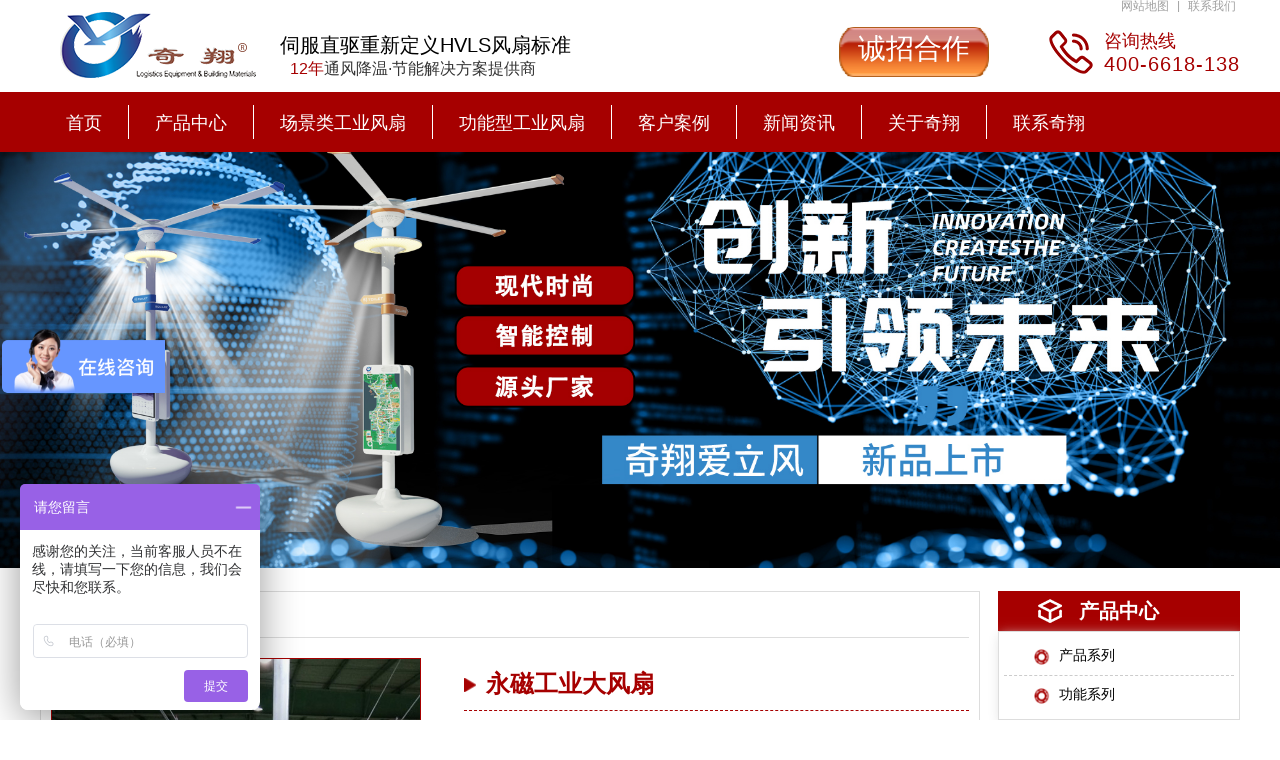

--- FILE ---
content_type: text/html; charset=utf-8
request_url: https://www.cnbigfan.com/product/17.html
body_size: 7157
content:
<!DOCTYPE html>
<html>
<head>
    <meta charset="UTF-8">
    <meta name="keywords" content="永磁工业大风扇,永磁工业大风扇厂家"/>
    <meta name="description" content="永磁工业大风扇高风量低转速，解决室内闷热环境！
"/>
    <meta name="author" content="永磁工业大风扇,永磁工业大风扇厂家" />
    <title>永磁工业大风扇,永磁工业大风扇厂家</title>
	<link rel="stylesheet" type="text/css" href="/Public/Home/css/base.css"/>
	<link rel="stylesheet" type="text/css" href="/Public/Home/css/public.css"/>
	<link rel="stylesheet" type="text/css" href="/Public/Home/css/main.css" />
	<script type="text/javascript" src="/Public/Home/js/jquery-1.8.3.min.js"></script>
	<link rel="stylesheet" href="/Public/Home/plugin/magnifier/css/magnifier.css" />
</head>

<body>
    <!--顶部-->
    <header class="i-top fs12">
    <div class="inner-auto">
        <ul class="fr i-topul">
            <li>
                <a href="/sitemap.xml">网站地图</a>
            </li>
            <li>
                |
            </li>
            <li>
                <a href="/contact.html">联系我们</a>
            </li>
        </ul>
    </div>
</header>
<!--logo-->
<div class="i-head">
    <div class="inner-auto">
        <div class="i-logo fl">
            <a href="index.html">
                <img src="/Public/Upload/2019-04-02/5ca2c285bed6484723.png" />
            </a>
        </div>
        <div class="ml20 fl mt20">
            <p class="c000 fs20">伺服直驱重新定义HVLS风扇标准</p>
            <p class="fs16 ml10"><span class="ctheme">12年</span>通风降温·节能解决方案提供商</p>
        </div>
        <div class="fr flex ali-c mt15">
            <a href="https://www.cnbigfan.com/article/874.html" class="zs-china">诚招合作</a>
            <div class="i-iponeimg">
                <img src="/Public/Home/images/iphone.png" />
            </div>
            <div class="ml10 ctheme">
                <p class="fs18">咨询热线</p>
                <p class="fs20 ls1">400-6618-138</p>
            </div>
        </div>
    </div>
</div>
<!--nav-->
<nav class="i-nav bgtheme">
    <ul class="i-navul mauto oh">
        <li >
            <a href="/" >首页</a>
        </li>
        <li class="menu0 active">
            <a href="/product/list_1.html">产品中心</a>
        </li><li class="menu1 ">
            <a href="https://www.cnbigfan.com/product/list_14.html">场景类工业风扇</a>
        </li><li class="menu2 ">
            <a href="https://www.cnbigfan.com/product/list_13.html">功能型工业风扇</a>
        </li><li class=" ">
            <a href="/case/list_2.html">客户案例</a>
        </li><li class=" ">
            <a href="/article/list_3.html">新闻资讯</a>
        </li><li class=" ">
            <a href="/about.html">关于奇翔</a>
        </li><li class=" ">
            <a href="/contact.html">联系奇翔</a>
        </li>    </ul>
</nav>
<script type="text/javascript">
    var pathName=window.document.location.pathname;
    $(".menu0,.menu1,.menu2").removeClass('active')  
    if($(".menu0").find('a').attr('href')==pathName){
        $(".menu0").addClass('active').siblings().removeClass('active');
    }
    if($(".menu1").find('a').attr('href')==pathName){
        $(".menu1").addClass('active').siblings().removeClass('active');
    }
    if($(".menu2").find('a').attr('href')==pathName){
        $(".menu2").addClass('active').siblings().removeClass('active');
    }
</script>
    <!--bgimg-->
    <div class="com-bgimg">
        <img src="/Public/Upload/2021-11-29/61a4343c7504463314.jpg" alt="功能系列" />
    </div>
    <!--content-->
    <div class="mt20">
        <div class="inner-auto">
            <div class="p-showfl fl b-ddd p10">
                <div class="com-location">
    <a href="/" class="tran03s txt-hover">首页</a> > <a class='txt-hover' href='/product/list_1.html' > 产品中心</a> ><a class='txt-hover' href='/product/list_13.html' > 功能系列</a></div>
                <div class="com-localine flex ali-c"><span></span></div>
                <!--content-->
                <div class="mt20 flex jus-b">
                    <!--magnifier-->
                    <div class="magnifier" id="magnifier1">
                        <div class="magnifier-container">
                            <div class="images-cover"></div>
                            <div class="move-view"></div>
                        </div>
                        <div class="magnifier-assembly">
                            <div class="magnifier-btn">
                                <span class="magnifier-btn-left">&lt;</span>
                                <span class="magnifier-btn-right">&gt;</span>
                            </div>
                            <div class="magnifier-line">
                                <ul class="clearfix animation03">
                                	<li>
                                        <div class="small-img"><img src="/Public/Uploads/2020-06-03/5ed773ee32e0575475.jpg" /></div>
                                    </li><li>
                                        <div class="small-img"><img src="/Public/Uploads/2020-06-03/5ed773bea6a4974433.jpg" /></div>
                                    </li><li>
                                        <div class="small-img"><img src="/Public/Uploads/2019-07-13/5d297e434be2d84542.jpg" /></div>
                                    </li>                                	                                </ul>
                            </div>
                        </div>
                        <div class="magnifier-view"></div>
                    </div>
                    <div class="w55">
                        <div class="pd-name flex ali-c bbtheme-d">
                            <img src="/Public/Home/images/pzx.png">
                            <div class="ctheme fs24">永磁工业大风扇</div>
                        </div>
                        <p class="fs16 mt20 c000"><p style="white-space: normal; text-align: justify; line-height: 2em;"><span style="font-family: 宋体;"></span></p><p style="white-space: normal; text-align: justify; line-height: 2em;"><span style="font-family: 宋体;">永磁工业大风扇</span></p><p style="white-space: normal; text-align: justify; line-height: 2em;"><span style="font-family: 宋体;">整机重量 ：58kg-109kg</span></p><p style="white-space: normal; text-align: justify; line-height: 2em;"><span style="font-family: 宋体;">额定电流 ：1.8A-3A</span></p><p style="white-space: normal; line-height: 2em;"><span style="font-family: 宋体;">最大转速&nbsp;: 50rpm-90</span><span style="font-family: 宋体, SimSun;">rpm</span></p><p style="white-space: normal; line-height: 2em;"><span style="font-family: 宋体;">噪 音 值 ：<span style="font-family: Calibri;"></span><span style="font-family: 宋体, SimSun;">≤39db</span></span></p><p style="white-space: normal; text-align: justify; line-height: 2em;"><span style="font-family: 宋体;"></span></p></p>
                        <div class="fs22 mt70 ls2 ctheme">400-6618-138</div>
                        <button type="button" url="<script> var _hmt = _hmt || []; (function() {   var hm = document.createElement("script");   hm.src = "https://hm.baidu.com/hm.js?721bcba57ee5d4a5ed0d0009c7f3fa37";   var s = document.getElementsByTagName("script")[0];    s.parentNode.insertBefore(hm, s); })(); </script>" class="pd-btn mt15"></button>
                    </div>
                </div>
                <!--相关产品推荐-->
                <div class="com-tit bgtheme mt30 flex ali-c">
                    <img src="/Public/Home/images/xg.png" />
                    <span>相关产品</span>
                </div>
                <ul class="p-flshowul flex jus-b mt15">
                    <li>
                        <a href="/product/19.html">
                            <div class="p-showimg oh tran-img">
                                <img src="/Public/Uploads/2020-06-03/sm_5ed7737e744ea62862.jpg" alt="永磁无刷伺服工业风扇" />
                            </div>
                            <div class="p-showtxt bgtheme tran03s">永磁无刷伺服工业风扇</div>
                        </a>
                    </li><li>
                        <a href="/product/16.html">
                            <div class="p-showimg oh tran-img">
                                <img src="/Public/Uploads/2020-06-03/sm_5ed7742ee6de268619.jpg" alt="降温工业大风扇" />
                            </div>
                            <div class="p-showtxt bgtheme tran03s">降温工业大风扇</div>
                        </a>
                    </li><li>
                        <a href="/product/15.html">
                            <div class="p-showimg oh tran-img">
                                <img src="/Public/Uploads/2021-05-28/sm_60b03c446a02580805.jpg" alt="节能工业大风扇" />
                            </div>
                            <div class="p-showtxt bgtheme tran03s">节能工业大风扇</div>
                        </a>
                    </li>                </ul>
                <!--产品详情-->
                <div class="com-tit bgtheme mt30 flex ali-c" style="border-top-left-radius: 8px;border-top-right-radius: 8px;">
                    <img src="/Public/Home/images/xq.png" />
                    <span>产品详情</span>
                </div>
                <!--详情内容-->
                <section class="pd-box">
                    <!--上传内容区-->
                    <p><br/></p><p><img src="/ueditor/php/upload/image/20191011/1570784397819396.jpg" title="永磁工业大风扇" alt="永磁工业大风扇" width="900" height="750" border="0" vspace="0" style="width: 900px; height: 750px;"/></p><p><br/></p><p><img src="/ueditor/php/upload/image/20190413/1555148579895534.jpg" style="" title="1555148579895534.jpg"/><img src="/ueditor/php/upload/image/20191011/1570784452307209.jpg" title="1570784452307209.jpg" alt="永磁功能_副本_副本.jpg"/></p><p><br/></p><p><img src="/ueditor/php/upload/image/20190524/1558668828725601.jpg" title="1558668828725601.jpg" alt="5.jpg"/></p><p><br/></p><p><br/></p><p><br/></p><p><img src="/ueditor/php/upload/image/20190413/1555148579649650.jpg" style="" title="1555148579649650.jpg"/></p><p><img src="/ueditor/php/upload/image/20190413/1555148579183100.jpg" style="" title="1555148579183100.jpg"/></p><p><br/></p>                    <!--上传内容区end-->
                </section>
                <!--bgimg-->
                <div class="com-bgimg mt40">
                    <img src="/Public/Home/images/ndlx.jpg">
                </div>
                <!--关键字-->
                <div class="pd-key oh bbtheme-d">
                    <span class="fl">此文关键字：</span>
                    <ul class="pd-keyul fl">
                        <li>永磁工业大风扇,永磁工业大风扇厂家                        </li>
                        
                    </ul>
                </div>
                <!--相关产品推荐-->
                <div class="com-tit bgtheme mt30 flex ali-c">
                    <img src="/Public/Home/images/xg.png" />
                    <span>相关产品</span>
                </div>
                <ul class="p-flshowul flex jus-b mt15">
                    <li>
                        <a href="/product/14.html">
                            <div class="p-showimg oh tran-img">
                                <img src="/Public/Uploads/2021-05-28/sm_60b03be09f9f570963.jpg" alt="工厂工业大风扇" />
                            </div>
                            <div class="p-showtxt bgtheme tran03s">工厂工业大风扇</div>
                        </a>
                    </li><li>
                        <a href="/product/13.html">
                            <div class="p-showimg oh tran-img">
                                <img src="/Public/Uploads/2020-06-03/sm_5ed77533afa6449680.jpg" alt="车间工业大风扇" />
                            </div>
                            <div class="p-showtxt bgtheme tran03s">车间工业大风扇</div>
                        </a>
                    </li><li>
                        <a href="/product/12.html">
                            <div class="p-showimg oh tran-img">
                                <img src="/Public/Uploads/2021-05-28/sm_60b03bb662fb591293.jpg" alt="3代内转子工业风扇" />
                            </div>
                            <div class="p-showtxt bgtheme tran03s">3代内转子工业风扇</div>
                        </a>
                    </li>                </ul>
                <!--information-->
                <div class="com-tit bgtheme mt30 flex ali-c">
                    <img src="/Public/Home/images/zx.png" />
                    <span>资讯信息</span>
                </div>
                <div class="b-ddd">
                    <ul class="p-infor-ul flex ali-c flex-wrap jus-b">
                                            </ul>
                </div>
                <!--用户评论-->
                <div class="com-tit bgtheme mt30 flex ali-c">
                    <!--<img src="/Public/Home/images/zx.png" />-->
                    <span>用户评论</span>
                </div>
                <div class="pd-pltit oh bb-ddd flex fw-b ls1 fs16 mt30">
                    <p>共用<i class="ctheme m0-5">0</i></p>
                    <span>条评论</span>
                </div>
                <ul class="c-ul-pl">
                                    </ul>
                <div class="fr fw-b mt10 mb10 txt-hover cp" id="show_more">查看更多评论</div>
                <div class="clear"></div>
                <!--我要评论-->
                <div class="com-tit bgtheme mt30 flex ali-c">
                    <!--<img src="/Public/Home/images/zx.png" />-->
                    <span>我要评论</span>
                </div>
                <div class="p10-40 mt20">
                    <form action="" class="pro_comment" method="post">
                        <div class="flex ali-c">
                            <label>用户名ID：</label>
                            <input type="text" name="nick_name" value="" class="pd-id" placeholder="请输入您的用户ID" />
                        </div>
                        <div class="c-comment posi-rel w100 mt20">
                            <textarea name="content" rows="" cols="" placeholder="请评论..."></textarea>
                            <span class="c-comnum"><em id="c-num">0</em>/500</span>
                        </div>
                        <span class="c-explain">(内容最多500字)</span>
                        <div class="flex ali-c c-btn">
                            <input type="hidden" name="product_id" value="17">
                            <button type="button" class="bgtheme cfff" id="publish">发表</button>
                            <button type="reset" class="bgbbb cfff">重写</button>
                        </div>
                        <div class="ls1" id="success_txt" style="display: none;">发表成功,等待审核...</div>
                        <div class="ctheme ls1" id="error_txt" style="display: none;">发表失败...</div>
                    </form>
                </div>
                <!--pl end-->
            </div>
            <div class="p-listfr fr">
                <!--产品中心-->
                <a href="/product/list_1.html">
                    <div class="p-label1 fs20 cfff">产品中心</div>
                </a>
                <div class="b-ddd p5 com-shadow">
                    <ul class="p-listul">
                        <li>
                            <a href="/product/list_14.html">产品系列</a>
                        </li><li>
                            <a href="/product/list_13.html">功能系列</a>
                        </li>                    </ul>
                </div>
                <!--最新资讯-->
                <div class="mt20 b-ddd com-shadow">
                    <div class="p-zxtit cfff fs20 txt-center">最新资讯</div>
                    <ul class="n-newsul c-newsul p10">
                        <li class="flex ali-c">
                            <span class="n-news-num">1</span>
                            <a href="/article/1981.html" class="flex1 pl10 oneline txt-td">蓝态公益【走访奇翔·恭送孔子像】特别纪念活动</a>
                        </li><li class="flex ali-c">
                            <span class="n-news-num">2</span>
                            <a href="/article/1980.html" class="flex1 pl10 oneline txt-td"> HVLS风扇的价格一般多少</a>
                        </li><li class="flex ali-c">
                            <span class="n-news-num">3</span>
                            <a href="/article/1979.html" class="flex1 pl10 oneline txt-td">工业大吊扇能实现企业现金流推动器吗？</a>
                        </li><li class="flex ali-c">
                            <span class="n-news-num">4</span>
                            <a href="/article/1978.html" class="flex1 pl10 oneline txt-td">工业大吊扇怎样解决企业招工难问题？</a>
                        </li><li class="flex ali-c">
                            <span class="n-news-num">5</span>
                            <a href="/article/1977.html" class="flex1 pl10 oneline txt-td">热烈祝贺奇翔与科瑞莱战略合作正式启航！</a>
                        </li><li class="flex ali-c">
                            <span class="n-news-num">6</span>
                            <a href="/article/1976.html" class="flex1 pl10 oneline txt-td">工业大风扇能给中大型工业厂房带来什么益处？</a>
                        </li><li class="flex ali-c">
                            <span class="n-news-num">7</span>
                            <a href="/article/1975.html" class="flex1 pl10 oneline txt-td">工业大吊扇降温效果怎样</a>
                        </li><li class="flex ali-c">
                            <span class="n-news-num">8</span>
                            <a href="/article/1974.html" class="flex1 pl10 oneline txt-td">什么是体育馆大风扇？效果如何？</a>
                        </li><li class="flex ali-c">
                            <span class="n-news-num">9</span>
                            <a href="/article/1973.html" class="flex1 pl10 oneline txt-td"> 为什么通风降温是29摄氏度才是最佳温度</a>
                        </li><li class="flex ali-c">
                            <span class="n-news-num">10</span>
                            <a href="/article/1972.html" class="flex1 pl10 oneline txt-td">5叶工业大风扇怎样？</a>
                        </li>                    </ul>
                </div>
                <!--产品推荐-->
                <div class="mt20 b-ddd com-shadow">
                    <a href="productList.html">
                        <div class="p-tjtit cfff fs20 txt-center">产品推荐</div>
                    </a>
                    <ul class="c-tj-ul">
                        <li>
                            <a href="/product/11.html">
                                <div class="c-tj-showimg oh btheme tran-img">
                                    <img src="/Public/Uploads/2021-05-28/sm_60b03a168f35011028.jpg" alt="伺服直驱工业风扇" />
                                </div>
                                <div class="c-tj-showtxt txt-td oneline fs16 ctheme">伺服直驱工业风扇</div>
                            </a>
                        </li><li>
                            <a href="/product/12.html">
                                <div class="c-tj-showimg oh btheme tran-img">
                                    <img src="/Public/Uploads/2021-05-28/sm_60b03bb662fb591293.jpg" alt="3代内转子工业风扇" />
                                </div>
                                <div class="c-tj-showtxt txt-td oneline fs16 ctheme">3代内转子工业风扇</div>
                            </a>
                        </li><li>
                            <a href="/product/19.html">
                                <div class="c-tj-showimg oh btheme tran-img">
                                    <img src="/Public/Uploads/2020-06-03/sm_5ed7737e744ea62862.jpg" alt="永磁无刷伺服工业风扇" />
                                </div>
                                <div class="c-tj-showtxt txt-td oneline fs16 ctheme">永磁无刷伺服工业风扇</div>
                            </a>
                        </li>                    </ul>
                </div>
                <!--lx-->
                <div class="mt20 b-ddd c000 com-shadow">
                    <div class="p-lxtit cfff fs18 txt-center">联系我们</div>
<div class="p-lx-img"></div>
<ul class="i-lx-ul">
    <li>广州奇翔实业有限公司</li>
    <li>咨询热线：400-6618-138</li>
    <li>咨询邮箱：gzqx168@163.com</li>
    <li>公司地址：广东省广州市番禺区石楼镇浮莲路87号</li>
</ul>
                </div>
            </div>
        </div>
    </div>
	<script src="/product/hitsupdate/id/17.html"></script>
    <!--footer-->
    <!--底部导航-->
<footer class="mt40 bgtheme">
    <div class="i-foot-cent inner-auto flex jus-b ali-c">
        <div class="i-f-left ">
            <div class="i-f-logo ">
                <img src="/Public/Home/images/f-logo.png" />
            </div>
            <div class="i-f-code oh">
                <img src="/Public/Home/images/code.png" />
            </div>
            <p class="txt-center cfff fs18 mt5 ">扫一扫进入微信公众号</p>
        </div>
        <div class="i-f-right">
            <ul class="i-f-ul oh">
                <li>
                    <a href="/">首页</a>
                </li>
                <li>
					<a href='/product/_18.html'><span>工业大风扇</span></a>
				</li><li>
					<a href='/product/list_6.html'><span>大型工业吊扇</span></a>
				</li><li>
					<a href='/product/list_7.html'><span>工业风扇</span></a>
				</li><li>
					<a href='/product/list_1.html'><span>产品中心</span></a>
				</li><li>
					<a href='/case/list_2.html'><span>客户案例</span></a>
				</li><li>
					<a href='/article/list_3.html'><span>新闻资讯</span></a>
				</li><li>
					<a href='/about.html'><span>关于奇翔</span></a>
				</li><li>
					<a href='/contact.html'><span>联系奇翔</span></a>
				</li>            </ul>
            <ul class="i-f-addul">
                <li>广州奇翔实业有限公司版权所有</li>
                <li>全国免费热线：400-6618-138<span class="pl30 ">全国免费热线：13926056489</span></li>
                <li>公司地址：广东省广州市番禺区石楼镇浮莲路87号</li>
                <li>公司邮箱：gzqx168@163.com</li>
            </ul>
        </div>
    </div>
    <div class="i-f-line"></div>
    <div class="i-f-copy txt-center">© 2019-2029 Logistics Equipment&BuildingMaterials.com 版权所有 <a href="https://beian.miit.gov.cn" target="_blank" style="color: #ccc;" rel="nofollow">粤ICP备17038921号</a></div>
</footer>
<div id="sq-ceb">
    <div class="fhdb-kzt">
				<span class="qx-q"></span>
        <ul>
            <li class="flex ali-c">
                <img src="/Public/Home/images/qq-d.png" alt="QQ咨询">
                <a href="" target="_blank" class="flex ali-c"><span>QQ咨询</span></a>
            </li>
            <li class="flex ali-c">
                <img src="/Public/Home/images/lj-d.png" alt="立即咨询">
                <a href="javascript:" class="shangqiao flex ali-c"><span>立即咨询</span></a>
            </li>
            <li class="flex ali-c">
                <img src="/Public/Home/images/wx-d.png" alt="微信咨询">
                <span>微信咨询</span>
            </li>
            <div class="wx-zxt">
                <img src="/Public/Home/images/eew10.jpg" alt="二维码">
            </div>
            <div class="flex ali-c flexc zx-rdw">
                <img src="/Public/Home/images/zx-hmdl.png" alt="咨询热线">
                <span>咨询热线</span>
            </div>
        </ul>
        <span class="colo-fw">13926056489</span>
        <div id="toTop" class="hidden-xs"></div>
    </div>
</div>
<script type="text/javascript">
  
			$(".qx-q").click(function () {
			 
				  if($('#sq-ceb').is(".intro")){
						$('#sq-ceb').removeClass('intro');
				  }
				  else{
					  $("#sq-ceb").addClass("intro");
				  }
				  
				  if($('.qx-q').is(".intro2")){
						$('.qx-q').removeClass('intro2');
				  }
				  else{
					  $(".qx-q").addClass("intro2");
				  }
			});
$(window).scroll(function() {
    if ($(this).scrollTop() > 800) {
        $("#sq-ceb").fadeIn();
    } else {
        $("#sq-ceb").fadeOut();
    }
});
$("#toTop").click(function() {
    $("body,html").animate({
            scrollTop: 0
        },
        800
    );
});
</script>
<script>
var _hmt = _hmt || [];
(function() {
  var hm = document.createElement("script");
  hm.src = "https://hm.baidu.com/hm.js?721bcba57ee5d4a5ed0d0009c7f3fa37";
  var s = document.getElementsByTagName("script")[0]; 
  s.parentNode.insertBefore(hm, s);
})();
</script>

<script type="text/javascript">
$(function() {
  $.post("/visitor/add.html",{title:document.title,url:document.URL},function(d){},'json');
});
</script>
    <script type="text/javascript" src="/Public/Home/plugin/magnifier/js/magnifier.js"></script>
    <script type="text/javascript">
    $(function() {
        var magnifierConfig = {
            magnifier: "#magnifier1", //最外层的大容器
            width: 370, //承载容器宽    3:2
            height: 230, //承载容器高
            moveWidth: null, //如果设置了移动盒子的宽度，则不计算缩放比例
            zoom: 3 //缩放比例
        };
        var _magnifier = magnifier(magnifierConfig);
    });
    </script>
    <script type="text/javascript">
    /*评论框*/
    $(document).ready(function() {
        var _val = $(".c-comment textarea").val().length;
        $(".c-ul-pl li:gt(2)").hide(); /*只展示三条*/
        $(".c-comment textarea").keyup(function(event) {
            $("#success_txt").hide();
            var valNum = $(this).val().length;
            var count = parseInt($('#c-num').length);
            count = 0;
            count += valNum;
            $(this).animate({
                "height": "130px"
            }, 300);
            event = event || window.event;
            event.stopPropagation();
            $('#c-num').text(count);
            if (valNum !== 0) {
                setTimeout(function() {
                    $("#success_txt").hide();

                }, 3500)
            } else {
                $("#success_txt").hide();
            }

        })
        document.addEventListener("click", function() {
            $(".c-comment textarea").animate({
                "height": "70px"
            }, 400);
        });
        $("#show_more").click(function() { /*查看全部评论*/
            $(".c-ul-pl li").slideDown();

        });

        /*发表*/
        $("#publish").click(function() {
            let content = $("textarea[name='content']").val();
            if(content == ''){
                alert('内容不能为空！')
                return;
            }
            $.ajax({
                    url: "/product/commentadd.html",
                    type: 'post',
                    dataType: 'json',
                    data: $(".pro_comment").serialize(),
                })
                .done(function(res) {
                    if (res.status == 1) {
                        $("#success_txt").animate({
                            "margin-top": "8px"
                        }).show();
                        location.reload();
                    } else {
                        //评论失败
                        $("#error_txt").animate({
                            "margin-top": "8px"
                        }).show();
                    }
                })
                .fail(function() {
                    console.log("error");
                })
                .always(function() {
                    console.log("complete");
                });

        });
    });
    </script>
</body>

</html>

--- FILE ---
content_type: text/html; charset=utf-8
request_url: https://www.cnbigfan.com/product/hitsupdate/id/17.html
body_size: 2733
content:
<!DOCTYPE html>
<html>

	<head>
		<meta charset="UTF-8">
		<meta name="keywords" content="奇翔-伺服直驱重新定义HVLS风扇标准,12年通风降温·节能解决方案提供商" />
		<meta name="description" content="奇翔-伺服直驱重新定义HVLS风扇标准,12年通风降温·节能解决方案提供商" />
		<meta http-equiv="X-UA-Compatible" content="IE=edge">
		<title>404 未找到</title>
		<link rel="stylesheet" href="/Public/Home/css/base.css" />
		<link rel="stylesheet" href="/Public/Home/css/public.css" />
		<link rel="stylesheet" href="/Public/Home/css/main.css" />
	</head>
	<style>
		@media (min-width:1200px){
			.bg404{
				height: 650px;
			}
		}
		@media (min-width:1600px){
			.bg404{
				height: 900px;
			}
		}
		.bg404{
			width: 100%;
			background: url(/Public/Home/images/404.png) no-repeat;
			background-size: 100% 100%;
		}	
		.mt40{
			margin: 0;
		}
	</style>
	<body>
		<!--顶部-->
		<header class="i-top fs12">
    <div class="inner-auto">
        <ul class="fr i-topul">
            <li>
                <a href="/sitemap.xml">网站地图</a>
            </li>
            <li>
                |
            </li>
            <li>
                <a href="/contact.html">联系我们</a>
            </li>
        </ul>
    </div>
</header>
<!--logo-->
<div class="i-head">
    <div class="inner-auto">
        <div class="i-logo fl">
            <a href="index.html">
                <img src="/Public/Upload/2019-04-02/5ca2c285bed6484723.png" />
            </a>
        </div>
        <div class="ml20 fl mt20">
            <p class="c000 fs20">伺服直驱重新定义HVLS风扇标准</p>
            <p class="fs16 ml10"><span class="ctheme">12年</span>通风降温·节能解决方案提供商</p>
        </div>
        <div class="fr flex ali-c mt15">
            <a href="https://www.cnbigfan.com/article/874.html" class="zs-china">诚招合作</a>
            <div class="i-iponeimg">
                <img src="/Public/Home/images/iphone.png" />
            </div>
            <div class="ml10 ctheme">
                <p class="fs18">咨询热线</p>
                <p class="fs20 ls1">400-6618-138</p>
            </div>
        </div>
    </div>
</div>
<!--nav-->
<nav class="i-nav bgtheme">
    <ul class="i-navul mauto oh">
        <li >
            <a href="/" >首页</a>
        </li>
        <li class="menu0 active">
            <a href="/product/list_1.html">产品中心</a>
        </li><li class="menu1 ">
            <a href="https://www.cnbigfan.com/product/list_14.html">场景类工业风扇</a>
        </li><li class="menu2 ">
            <a href="https://www.cnbigfan.com/product/list_13.html">功能型工业风扇</a>
        </li><li class=" ">
            <a href="/case/list_2.html">客户案例</a>
        </li><li class=" ">
            <a href="/article/list_3.html">新闻资讯</a>
        </li><li class=" ">
            <a href="/about.html">关于奇翔</a>
        </li><li class=" ">
            <a href="/contact.html">联系奇翔</a>
        </li>    </ul>
</nav>
<script type="text/javascript">
    var pathName=window.document.location.pathname;
    $(".menu0,.menu1,.menu2").removeClass('active')  
    if($(".menu0").find('a').attr('href')==pathName){
        $(".menu0").addClass('active').siblings().removeClass('active');
    }
    if($(".menu1").find('a').attr('href')==pathName){
        $(".menu1").addClass('active').siblings().removeClass('active');
    }
    if($(".menu2").find('a').attr('href')==pathName){
        $(".menu2").addClass('active').siblings().removeClass('active');
    }
</script>
        <!--404页面-->
        <a href="/">
        	<div class="bg404"></div>
		</a>
		<!--底部导航-->
<footer class="mt40 bgtheme">
    <div class="i-foot-cent inner-auto flex jus-b ali-c">
        <div class="i-f-left ">
            <div class="i-f-logo ">
                <img src="/Public/Home/images/f-logo.png" />
            </div>
            <div class="i-f-code oh">
                <img src="/Public/Home/images/code.png" />
            </div>
            <p class="txt-center cfff fs18 mt5 ">扫一扫进入微信公众号</p>
        </div>
        <div class="i-f-right">
            <ul class="i-f-ul oh">
                <li>
                    <a href="/">首页</a>
                </li>
                <li>
					<a href='/product/_18.html'><span>工业大风扇</span></a>
				</li><li>
					<a href='/product/list_6.html'><span>大型工业吊扇</span></a>
				</li><li>
					<a href='/product/list_7.html'><span>工业风扇</span></a>
				</li><li>
					<a href='/product/list_1.html'><span>产品中心</span></a>
				</li><li>
					<a href='/case/list_2.html'><span>客户案例</span></a>
				</li><li>
					<a href='/article/list_3.html'><span>新闻资讯</span></a>
				</li><li>
					<a href='/about.html'><span>关于奇翔</span></a>
				</li><li>
					<a href='/contact.html'><span>联系奇翔</span></a>
				</li>            </ul>
            <ul class="i-f-addul">
                <li>广州奇翔实业有限公司版权所有</li>
                <li>全国免费热线：400-6618-138<span class="pl30 ">全国免费热线：13926056489</span></li>
                <li>公司地址：广东省广州市番禺区石楼镇浮莲路87号</li>
                <li>公司邮箱：gzqx168@163.com</li>
            </ul>
        </div>
    </div>
    <div class="i-f-line"></div>
    <div class="i-f-copy txt-center">© 2019-2029 Logistics Equipment&BuildingMaterials.com 版权所有 <a href="https://beian.miit.gov.cn" target="_blank" style="color: #ccc;" rel="nofollow">粤ICP备17038921号</a></div>
</footer>
<div id="sq-ceb">
    <div class="fhdb-kzt">
				<span class="qx-q"></span>
        <ul>
            <li class="flex ali-c">
                <img src="/Public/Home/images/qq-d.png" alt="QQ咨询">
                <a href="" target="_blank" class="flex ali-c"><span>QQ咨询</span></a>
            </li>
            <li class="flex ali-c">
                <img src="/Public/Home/images/lj-d.png" alt="立即咨询">
                <a href="javascript:" class="shangqiao flex ali-c"><span>立即咨询</span></a>
            </li>
            <li class="flex ali-c">
                <img src="/Public/Home/images/wx-d.png" alt="微信咨询">
                <span>微信咨询</span>
            </li>
            <div class="wx-zxt">
                <img src="/Public/Home/images/eew10.jpg" alt="二维码">
            </div>
            <div class="flex ali-c flexc zx-rdw">
                <img src="/Public/Home/images/zx-hmdl.png" alt="咨询热线">
                <span>咨询热线</span>
            </div>
        </ul>
        <span class="colo-fw">13926056489</span>
        <div id="toTop" class="hidden-xs"></div>
    </div>
</div>
<script type="text/javascript">
  
			$(".qx-q").click(function () {
			 
				  if($('#sq-ceb').is(".intro")){
						$('#sq-ceb').removeClass('intro');
				  }
				  else{
					  $("#sq-ceb").addClass("intro");
				  }
				  
				  if($('.qx-q').is(".intro2")){
						$('.qx-q').removeClass('intro2');
				  }
				  else{
					  $(".qx-q").addClass("intro2");
				  }
			});
$(window).scroll(function() {
    if ($(this).scrollTop() > 800) {
        $("#sq-ceb").fadeIn();
    } else {
        $("#sq-ceb").fadeOut();
    }
});
$("#toTop").click(function() {
    $("body,html").animate({
            scrollTop: 0
        },
        800
    );
});
</script>
<script>
var _hmt = _hmt || [];
(function() {
  var hm = document.createElement("script");
  hm.src = "https://hm.baidu.com/hm.js?721bcba57ee5d4a5ed0d0009c7f3fa37";
  var s = document.getElementsByTagName("script")[0]; 
  s.parentNode.insertBefore(hm, s);
})();
</script>

<script type="text/javascript">
$(function() {
  $.post("/visitor/add.html",{title:document.title,url:document.URL},function(d){},'json');
});
</script>
	</body>

</html>

--- FILE ---
content_type: text/css
request_url: https://www.cnbigfan.com/Public/Home/css/public.css
body_size: 1935
content:
/*wqfnbgknjf cEFVC V
 * ---主题色---
 * */
.bgtheme{
	background-color:#a60000;
}
.ctheme{
	color: #a60000;
}
.btheme{
	border: 1px solid #a60000;
}
.btheme-d{
	border: 1px dashed #a60000;
}
.bbtheme{
	border-bottom: 1px solid #a60000;
}
.bbtheme-d{
	border-bottom: 1px dashed #a60000;
}
/*
 * --属性--
 * */
.posi-rel{    /*-父级定位 -*/
  position: relative;
}
.posi-abs{
	position: absolute;
}
.posi-fixtop{  /*子级导航栏固定*/
	position: fixed;
	z-index: 999;
	top: 0;
}
.posi-fixbot{  /*底部固定*/
	position: fixed;
	z-index: 999;
	bottom: 0;
}
.oh{
	overflow: hidden;
}
.cp{
	cursor: pointer;
}
.fw-no{
	font-weight: normal;
}
.fw-b{
	font-weight: bold;
}
.mauto{
	margin: 0 auto;
}
.ls2{  /*字体间距*/
	letter-spacing: 2px;
}
.ls1{
	letter-spacing: 1px;
}
.ti10{
	text-indent: 10px;
}
.ti20{
	text-indent: 20px;
}
.lh22{
	line-height: 22px;
}
.lh25{
	line-height: 25px;
}
/*背景颜色*/
.bgfff{
	background-color: #fff;
}
.bgf2f2f2{
	background-color: #f2f2f2;
}
.bg5ba149{
	background-color: #5ba149;
}
.bg444{
	background-color: #444;
}
.bgddd{
	background-color: #ddd;
}
.bgeee{
	background-color: #eee;
}
.bg999{
	background-color: #999;
}
.bg000{
	background-color: #000;
}
/*字体大小*/
.fs12{
	font-size: 12px;
}
.fs14{
	font-size: 14px;
}
.fs16{
	font-size: 16px;
}
.fs18{
	font-size: 18px;
}
.fs20{
	font-size: 20px;
}
.fs22{
	font-size: 22px;
}
.fs24{
	font-size: 24px;
}
.fs26{
	font-size: 26px;
}
.fs28{
	font-size: 28px;
}
.fs30{
	font-size: 30px;
}
.fs36{
	font-size: 36px;
}
.fs34{
	font-size: 34px;
}
.fs38{
	font-size: 38px;
}
.fs60{
	font-size: 60px;
}
/*字体颜色*/
.caaa{
	color: #aaa;
}
.cccc{
	color: #ccc;
}
.cddd{
	color: #ddd;
}
.cfff{
	color: #fff;
}
.c000{
	color: #000;
}
.c444{
	color: #444;
}
.c666{
	color: #666;
}
.c999{
	color: #999;
}
.cff0000{
	color: #ff0000;
}

/*内边距*/
.p5{
	padding: 5px;
}
.p10{
	padding: 10px;
}
.p10-40{
	padding: 10px 40px;
}
.p15{
	padding: 15px;
}
.p40{
	padding: 40px;
}
.p0-10{
   padding: 0 10px;	
}

.p10-0{
   padding: 10px 0;	
}
.p15-0{
   padding: 15px 0;	
}
.p20-0{
	padding: 20px 0;
}
.p30-0{
	padding: 30px 0;
}
.p40-0{
	padding: 40px 0;
}
.p5-20{
	padding: 5px 20px;
}
.p5-30{
	padding: 5px 30px;
}
.p10-25{
	padding: 10px 25px;
}
.p20-25{
	padding: 20px 25px;
}
.p0-20{
	padding: 0 20px;
}
.p0-30{
	padding: 0 30px;
}
.p0-50{
	padding: 0 50px;
}
.p60-0{
	padding: 60px 0;
}
.pl5{
	padding-left: 5px;
}
.pl10{
	padding-left: 10px;
}
.pl15{
	padding-left: 15px;
}
.pl20{
	padding-left: 20px;
}
.pl30{
	padding-left: 30px;
}
.pt5{
	padding-top: 5px;
}
.pb10{
	padding-bottom: 10px;
}
.pb15{
	padding-bottom: 15px;
}
.pb20{
	padding-bottom: 20px;
}
.pb30{
	padding-bottom: 30px;
}
.p20-2060 {
    padding: 20px 40px 20px 20px;
}
/*外边距*/
.m0-5{
	margin:0 5px;
}
.m10{
	margin:10px;
}
.m0-10{
	margin:0 10px;
}
.mt5{
	margin-top: 5px;
}
.mt10{
	margin-top: 10px;
}
.mt15{
	margin-top: 15px;
}
.mt20{
	margin-top: 20px;
}
.mt25{
	margin-top: 25px;
}
.mt30{
	margin-top: 30px;
}
.mt40{
	margin-top: 40px;
}
.mt60{
	margin-top: 60px;
}
.mt70{
	margin-top: 70px;
}
.mb20{
	margin-bottom: 20px;
}
.mb10{
	margin-bottom: 10px;
}
.mb40{
	margin-bottom: 40px;
}
.ml5{
	margin-left: 5px;
}
.ml10{
	margin-left: 10px;
}
.ml15{
	margin-left: 15px;
}
.ml20{
	margin-left: 20px;
}
.ml30{
	margin-left: 30px;
}
.ml40{
	margin-left: 40px;
}
.ml50{
	margin-left: 50px;
}
.ml60{
	margin-left: 60px;
}
.mr20{
	margin-right: 20px;
}
.mr40{
	margin-right: 40px;
}
/*边框*/
.b-eee{
	border: 1px solid #eee;
}
.bb-bbb{
	border-bottom: 1px solid #bbb;
}
.bt-eee{
	border-top: 1px solid #eee;
}
.bb-eee{
	border-bottom: 1px solid #eee;
}
.b-ddd{
	border: 1px solid #ddd;
}
.bb-ddd{
	border-bottom: 1px solid #ddd;
}

/*宽度百分比*/
.w100{
	width: 100%;
}
.w20{
	width: 20%;
}
.w30{
	width: 30%;
}
.w35{
	width: 35%;
}
.w40{
	width: 40%;
}
.w42{
	width: 42%;
}
.w45{
	width: 45%;
}
.w48{
	width: 48%;
}
.w50{
	width: 50%;
}
.w52{
	width: 52%;
}
.w55{
	width: 55%;
}
.w60{
	width: 60%;
}
.w70{
	width: 70%;
}
.w80{
	width: 80%;
}
/*过渡动画时间*/
.tran03s{
	transition: all .3s ease;
	-webkit-transition: all .3s ease;
	-ms-transition: all .3s ease;
	-moz-transition: all .3s ease;
}
/*1*/
.tran-img img,.tran-img,.tran-txt{
	  transition: all.5s ease;
	 -webkit-transition: all .5s ease;
	 -moz-transition: all .5s ease;
	 -ms-transition: all .5s ease;
	 opacity: 1;	
}
.tran-ul li:hover .tran-img  img,
.tran-img:hover img{
	transform: scale(1.05);
	-webkit-transform: scale(1.04);
	-moz-transform: scale(1.04);
	-ms-transform: scale(1.04);
	 opacity: .9;
	}
	
.tran-ul li:hover .tran-txt{
	background: #a60000;
	color: #fff;
}
.tran-ul li:hover .tran-img {
	border-color:#a60000;
}
/*2*/
.tran-imgdiv img,.tran-imgdiv{
	-webkit-transition: all .3s ease;
	 -moz-transition: all .3s ease;
	 transition: all .3s ease;
	 -ms-transition: all .3s ease;
}
.tran-imgdiv:hover{
	box-shadow: 4px 4px 4px rgba(0,0,0,.1);
}
/*3*/
.tran-imgop img,.tran-imgop{
	opacity: 1;
	-webkit-transition: all .3s ease;
	 -moz-transition: all .3s ease;
	 transition: all .3s ease;
	 -ms-transition: all .3s ease;
}
.tran-imgop:hover{
	opacity: .92;
}
/*4*/
.tran-ulmove li{
	overflow: hidden;
	position: relative;
	transition: all .6s ease;
	-webkit-transition: all .6s ease;
	-moz-transition: all .6s ease;
	-ms-transition: all .6s ease;
}
.tran-topmove{
	padding: 4px 20px;
	background: #a60000;
	color: #fff;
	position: absolute;
	bottom: 0;
	left:0;
	z-index:999;
	letter-spacing: 1px;
	transition: all .6s ease;
	-webkit-transition: all .6s ease;
	-moz-transition: all .6s ease;
	-ms-transition: all .6s ease;
	visibility: hidden;
	opacity: 0;
	box-shadow: 2px 6px 10px #666;
}
.tran-ulmove li:hover .tran-topmove{
	 visibility: visible; 
	 transform: translateY(-20px);
	 -webkit-transform: translateY(-20px);
	 -moz-transform: translateY(-20px);
	 -ms-transform: translateY(-20px);
	  opacity: 1;
	 }
.tran-ulmove li:hover{box-shadow: 2px  4px 16px #999; opacity: .95;}
/*5*/
.tran-top:hover{
	 transform: translateY(-5px);
	 -webkit-transform: translateY(-5px);
	 -moz-transform: translateY(-5px);
	 -ms-transform: translateY(-5px);
	  opacity: .9;
}
/*text*/
.txt-hover,.txt-move,.txt-td{
	transition: all .3s ease;
	-webkit-transition: all .3s ease;
	-ms-transition: all .3s ease;
	-moz-transition: all .3s ease;
	-webkit-transform: translateX(0);
	-ms-transform: translateX(0);
	-moz-transform: translateX(0);
	transform: translateX(0);
	
}
.txt-hover:hover{
	color: #a60000;
}
.txt-td:hover{
	text-decoration: underline;
}
.txt-move:hover{
	 color: #a60000;
	 transform: translateX(2px);
	-webkit-transform: translateX(2px);
	-ms-transform: translateX(2px);
	-moz-transform: translateX(2px);
}


--- FILE ---
content_type: text/css
request_url: https://www.cnbigfan.com/Public/Home/css/main.css
body_size: 5634
content:
/*
 * ---index---
 * */
 #newBridge .icon-right-center {
    right: 2px;
    bottom: 10px !important;
    top:initial !important;
    left: auto;
    margin: -25px 0 0 0;
}
 .i-top{line-height: 12px;color: #a0a0a0;}
 .i-topul li{float: left;padding: 0 4px;}
 .i-topul li a{color: #a0a0a0;}
 .i-head{height: 80px;}
 .i-iponeimg{width: 45px;height: 45px;}
 .i-logo {width: 200px;height: 70px;margin-left: 20px;}
 .i-nav{width: 100%;height: 60px;}
 .i-navul{width:1200px;}
 .i-navul li{float: left; height: 60px;}
 .i-navul li>a{padding: 0 26px; display: block;border-right: 1px solid #fff;height: 34px;line-height: 36px;margin-top: 13px; font-size: 18px;color: #fff;}
 .i-navul li:last-child a{border: none;}
 .i-navul li:hover{background: url(../images/active.png) no-repeat;background-size: 100% 100%;}
 .i-navul li.active{background: url(../images/active.png) no-repeat;background-size: 100% 100%;}
 
 .zs-china{background: url(../images/active.png) no-repeat;background-size: 100% 100%;width:150px;height:50px;display:inline-block;text-align:center;line-height:44px;color:#fff;font-size:28px;margin-right:60px}
  .zs-china:hover{text-decoration:underline;}
 /*banner*/
 .i-swiper img{height:100%; width: 100%;}
 .index-banner .swiper-pagination span{width:10px;height:10px;background:#fff;opacity:1;}
 .index-banner .swiper-pagination .swiper-pagination-bullet-active{background:#a60000;}
 .index-banner .swiper-button-white{width: 40px;height: 40px}
 /*contont*/
.com-box{height: auto;width: 100%;background: #fff;}
.com-box img{width: 100%;}
.com-bgimg{width: 100%;height: auto;}
.com-bgimg img{width: 100%;}
.com-location{line-height: 35px;font-size:14px;}
.com-localine{width: 100%;height: 1px;background: #ddd;}
.com-localine span{display: block;width: 55px;height: 2px;background: #a60000;}
.com-pro-w{width: 93.75%;height: auto;}
.com-tit{height: 30px;font-size: 20px;color: #fff;font-family: simsun;font-weight: bold;padding:0 10px;}
.com-tit img{margin-right:4px;transform: scale(.9);-moz-transform: scale(.9);-webkit-transform: scale(.9);}
.com-shadow{box-shadow: 2px 4px 12px #ddd;}
 /*productcenter*/
 .i-pro-tit{margin: 0 auto 30px auto; width: 680px;height:110px;background: url(../images/product.png) no-repeat;background-size: 100% 100%;}
 .i-label1{width: 100%;padding: 12px 0;background: #a60000 url(../images/pro2.png) no-repeat 30px 18px;padding-left: 90px;}
 .i-label11{width: 100%;padding: 12px 0;background: #a60000 url(../images/pro5.png) no-repeat 20px 18px;padding-left: 80px;}
 .i-label2{width: 220px;margin: 0 auto; padding: 5px 0;background: #a60000 url(../images/pro1.png) no-repeat 12px 5px;padding-left: 46px;}
 .i-pro-ul li>a{display: block;width: 210px;background: url(../images/pro33.png) no-repeat 15px 8px;margin: 0 auto; padding: 8px 0;font-size: 16px; border-bottom: 1px dashed #a60000;padding-left: 45px;-webkit-transition: all .2s ease;-moz-transition: all .2s ease;transition: all .2s ease; -ms-transition: all .2s ease;}
 .i-pro-ul li>a:hover{background: #a60000 url(../images/pro333.png) no-repeat 15px 8px;color: #fff;text-decoration: underline;}
 .i-pro-ul li:last-child a{border: none;margin-bottom: 15px;}
 .i-pro-lx {padding: 15px 17px;}
 .i-listfl{width: 240px;height: auto;background: #fff;margin-left: 4px;box-shadow: 2px 4px 12px #ddd;}
 .i-showfr{width: 940px;height: auto;}
 .i-frshowul li a{display: block; position: relative;width: 300px;height: auto;margin:0 4px 15px 5px;padding-bottom:18px; background: #fff;box-shadow: 2px 4px 12px #ddd;}
 .i-showimg{width: 100%;height: 220px;}/* img 300:220 height：auto*/
 .i-showimg img{width: 100%;height:100%;-webkit-transition: all .3s ease;-moz-transition: all .3s ease;transition: all .3s ease;}
 .i-showtxt{margin:20px auto 15px auto; white-space: nowrap;text-overflow: ellipsis;overflow: hidden;-webkit-transition: all .3s ease;-moz-transition: all .3s ease;transition: all .3s ease;}
 .i-showmore{width: 115px;height: 34px;line-height: 34px;border-radius: 20px; text-align: center;margin: 0 auto;background: #eee;color: #888;font-size: 14px;-webkit-transition: all .3s ease;-moz-transition: all .3s ease;transition: all .3s ease;}
 .i-frshowul li a:hover .i-showmore{background: #a60000;color: #fff;}
 .i-frshowul li a:hover .i-showtxt{color: #a60000;}
 .i-frshowul li a:hover .i-showimg img{transform: scale(1.05);-webkit-transform: scale(1.04);-moz-transform: scale(1.04);-ms-transform: scale(1.04);opacity: .9;}
 .con-left{width: 76%;}
 .con-right{width: 24%;height: 600px;background: url(../images/zxbg.jpg) no-repeat;background-size: 100% 100%;}
 .i-pabox{margin-top: 20px;}
 .i-paleft{width: 62%; background: url(../images/paleft.png) no-repeat;background-size: 100% 100%;}
 .i-paright{width: 38%; background: url(../images/paright.png) no-repeat;background-size: 100% 100%;}
 .i-paleft2{width: 38%; background: url(../images/paleft2.png) no-repeat;background-size: 100% 100%;}
 .i-paright2{width: 62%; background: url(../images/paright2.png) no-repeat;background-size: 100% 100%;}
 .i-paleft3{width: 62%; background: #fff;}
 .i-paright3{ width: 38%;background: url(../images/paright3.png) no-repeat;background-size: 100% 100%;}
 .i-cpbg{width: 320px;height: 110px;margin: 0 auto; background: url(../images/islogin.png) no-repeat;background-size: 100% 100%;}
 .i-paleul li{margin-top: 20px;font-size: 22px;background: url(../images/Red.png) no-repeat right;padding-right: 35px;}
 .i-paleul2 li{margin-top: 20px;font-size: 22px;background: url(../images/Red.png) no-repeat left;padding-left: 35px;}
 .i-swiperbox2 img{width: 100%; height:110px !important;}
 .i-swiperbox2 p{margin-top: 5px;font-family: simsun;font-weight: bold;}
 .i-lableimg{ width: 95px;height: 100px;}
 .i-lablepos{position: absolute;right: 40px;top: 20px;}
 .i-qxbg{width: 100%;height: 1640px; background: url(../images/qxbg.jpg) no-repeat;background-size: 100% 100%;}
 .i-qxlf-box{position: absolute;left: 0; width: 75.8%;height:540px;background: rgba(30,30,29,.1);}
 .i-qxlf{position: absolute; width: auto;height:540px;padding: 40px;}
 .i-qxlfborder{width: 240px;height: 370px;border: 2px solid #A60000;padding: 15px;}
 .i-classul li{width: 230px;height: auto;}
 .i-classimg img{width: 100%;height: 230px;}
 .i-classtxt{width: 100%;height: 230px;padding: 25px;background: #313131;}
 .i-qxrt-box{position: absolute;left: 24.2%;top: 540px; width: 75.8%;height:auto;}
 .i-qx-au{width: 100%; height: 460px;}
 .i-qx-aured{width: 270px;height: 100%;background: url(../images/usred.jpg) no-repeat;background-size: 100% 100%;}
 .i-qx-autxt{width: 420px;}
 .i-qx-aumore{display: block;margin-top: 40px;width: 120px;height: 45px;line-height: 42px;text-align: center; border: 2px solid #a60000;}
 .i-qxus{width: 100%;height: 650px;background: #1b1b1b;}
 .i-qxusleft{width: 220px;}
 .i-qxusred{padding: 40px 32px;}
 .i-qxusimg{height: 350px;width: 100%;}
 .i-qxusimg img{width: 100%;height: 100%;}
 .i-qxuspos{position: absolute;left: 0;top: 0;height: 350px;width: 100%;background: rgba(169,106,102,.5);}
 .i-qxusright{width: 820px;}
 .i-qxusbg{width: 100%; height: 500px;}
 .i-qxusbgimg{display:block; width: 100%;height: 100%;}
 .i-qxusmore{position: absolute;right: 0;bottom: 0; width: 120px;height: 120px;}
 .i-bf{display: block; width: 17px;height: 17px;margin: 10px auto;}
 .i-pcbg1{position: absolute;left: 0;top: -200px;opacity: .5; width: 720px;height: 450px;background: url(../images/bg1.png) no-repeat; background-size: 100% 100%;}
 @media(min-width: 1200px) {
 	.i-qxlf{left: 3%;}
 	.index-banner{height: 470px;}
 	.i-pabox{height: 400px;}
 	.posi-cent{left: 4%;width: 96%;}
 	.con-quest{margin-left: 40px;}
    .ni-rightbg{left: 3%;width: 97%;}
    .i-swiperbox2 p{font-size: 20px;}
 }
 @media(min-width: 1600px) {
 	.i-qxlf{left: 29%;}
 	 .index-banner{height: 645px;}
 	 .i-pabox{height: 550px;}
 	.posi-cent{left: 32%;width: 68%;}
 	.con-quest{margin-left: 90px;}
 	.ni-rightbg{left: 24%;width: 76%;}
 	.i-swiperbox2 p{font-size: 24px;}
 }
 .con-box{padding: 35px 0;}
 .con-black{width: 220px;height: 190px;background: url(../images/txtbg2.png) no-repeat;background-size: 100% 100%;padding: 20px 10px;}
 .con-two0s{width: 190px;height: 60px;background: url(../images/two0s.png) no-repeat;background-size: 100% 100%;margin-top: -30px;}
 .con-form{width: 320px;height: auto;}
 .con-input{width: 100%; margin-top: 2px;background: #eee;padding: 6px 15px;}
 .con-input-h1{height: 40px;}
 .con-input-h2{height: 100px;}
 .con-input input,.con-input textarea{margin-left: 20px;height:100%;width: 100%;background: none;font-size: 14px;}
 .con-go{display:block;width: 145px;height: 45px;line-height: 45px;}
 .con-quest{width: 260px;}
 .con-infor-quest li{font-size: 14px;margin-top: 30px;}
 .con-infor-quest-fx{padding:1px 2px;}
 .con-infor-p{max-height: 38px;}
 .ni-box{height: 420px;background: #f3f3f3;}
 .ni-leftbg{width: 29%;height: 420px;background: url(../images/newbg.jpg) no-repeat; background-size: 100% 100%;box-shadow: 6px 0 12px #555;}
 .ni-rightbg{position: absolute;top: 0;height: 380px;background: #1b1b1b;box-shadow: 0 6px 10px #555;}
 .ni-cent{width:75%;}
 .ni-tab li{width: 220px;height: 70px;background: #313131;padding: 12px 30px;font-size: 18px;color: #fff;cursor: pointer;transition: all .15s ease;-webkit-transition: all .15s ease;-ms-transition: all .15s ease;-moz-transition: all .15s ease;}
 .ni-tab p{color: #bbb;font-size: 16px;}
 .ni-tab span{font-size: 12px;}
 .ni-tab li.tab-active{background: #a60000;}
 .ni-tab li:hover{background: #a60000;}
 .ni-left{width: 360px;}
 .ni-firstimg{width: 360px;height: 180px;}  /*2:1 */
 .ni-left p{margin-top: 20px;line-height: 22px;max-height: 65px;}
 .ni-list-ul {margin-top: -10px;}
 .ni-list-ul li{width: 400px;padding: 6px 0 6px 30px; background: url(../images/icon4.png) no-repeat 0 5px;background-size: 24px 18px;border-bottom: 1px dashed #999;overflow: hidden;}
 .ni-list-ul li:last-child{border: none;}
 /*footer*/
 .i-link-tit{width: 22px;height: auto;}
 .i-linkul li{margin-left: 35px;margin-top: 10px;}
 .i-linkul li a{color: #a60000; font-size: 18px; transition: all .3s ease;-webkit-transition: all .3s ease;-ms-transition: all .3s ease;-moz-transition: all .3s ease;}
 .i-linkul li a:hover{opacity: .8;}
 .i-foot-cent{padding: 40px 0 40px 50px;}
 .i-f-left{width: 180px;}
 .i-f-logo{width: 100%;height: 70px;}
 .i-f-code{width: 100%;height: 180px;}
 .i-f-ul li{float: left;padding: 0 20px;}
 .i-f-ul li a{font-size: 14px;color: #fff;}
 .i-f-ul li a:hover{opacity: .82;}
 .i-f-addul{font-size: 14px;color: #fff;margin-left: 20px;margin-top: 50px;}
 .i-f-addul li{margin-top: 10px;}
 .i-f-line{width: 100%;height: 1px;background: #fff;}
 .i-f-copy{padding: 20px 0 40px 0;font-size: 12px;color: #ccc;}
 /*lazyload*/
 .loading{position: absolute;top: 0;left: 0;z-index: 10;display: inline-block;width: 100%;height: 100%;background: #eee url(../images/loading24.gif) no-repeat center center;}
 /*
  ---Other pages---
  * */
 /*product center*/
.p-showfl{width: 940px;}
.p-listfr{width: 242px;margin-left: 3px;}
.p-flshowul li{position: relative;width: 300px;height: auto;margin-top: 10px;}
.p-showimg{width: 100%;height: 210px;border: 1px solid #a60000;margin-bottom: 10px;}/* img 300x210*/
.p-showimg img{width: 100%; height: 100%;}
.p-showtxt{width: 140px;height: 35px;padding:0 8px; box-shadow: 2px 3px 2px #333;-webkit-box-shadow: 2px 3px 2px #333;-moz-box-shadow: 2px 3px 2px #333;border-radius: 6px; line-height: 35px;text-align: center;color: #fff;font-size: 16px;margin: 0 auto;white-space: nowrap;text-overflow: ellipsis;overflow: hidden;font-family: simsun;font-weight: bold;}
.p-showtxt:hover{background: #9c1e23;}
.p-infor-ul{width: 100%; padding: 10px 20px 10px 20px;}
.p-infor-ul li{border-bottom: 1px dashed #ccc;line-height: 30px;background: url(../images/zxdt.png) no-repeat 0 5px;background-size: 18px 18px;padding-left: 20px;}
.p-infor-ul time{font-size: 12px;flex-shrink: 0;text-align: right;}
.p-label1{width: 100%;line-height: 40px;text-align: center;background: #A60000 url(../images/cpzx.png) no-repeat 40px 8px;font-family: simsun;font-weight: bold;}
.p-label3{width: 100%;line-height: 40px;text-align: center;background: #A60000 url(../images/zxicon.png) no-repeat 40px 8px;font-family: simsun;font-weight: bold;}
.p-label4{width: 100%;line-height: 40px;text-align: center;background: #A60000 url(../images/nm.png) no-repeat 40px 8px;font-family: simsun;font-weight: bold;padding-left: 5px;}
.p-label2{width: 100%;line-height: 30px;padding-left: 50px;background: #A60000 url(../images/icon5.png) no-repeat 20px 6px;font-family: simsun;font-weight: bold;}
.p-listul li>a{display: block;padding: 10px 0;border-bottom: 1px dashed #ccc;padding-left: 55px;background: url(../images/liicon.png) no-repeat 30px 12px;background-size: 16px 16px;transition: all .3s ease;-webkit-transition: all .3s ease;-ms-transition: all .3s ease;-moz-transition: all .3s ease;}
.p-listul li:last-child>a{border: none;}
.p-listul li>a:hover{color: #A60000;}
.p-hot-ul li {width: 30.5%;background: #eee;margin-top: 6px;margin-left: 2.4%;}
.p-hot-ul li a{font-size: 14px; display: flex;padding: 9px 5px;width: 100%;height: 100%;align-items: center;justify-content: center;transition: all .3s ease;-webkit-transition: all .3s ease;-ms-transition: all .3s ease;-moz-transition: all .3s ease;}
.p-hot-ul li:hover a{color: #650601;box-shadow: 2px 4px 4px #ccc;}
.p-lxtit{padding: 3px 0;background: #A60000 url(../images/lx.png) no-repeat 48px 2px;font-weight: bold;font-family: simsun;}
.p-zxtit{padding: 3px 0;background: #A60000 url(../images/zxzx.png) no-repeat 48px 2px;font-weight: bold;font-family: simsun;}
.p-tjtit{padding: 3px 0;background: #A60000 url(../images/tj.png) no-repeat 48px 2px;font-weight: bold;font-family: simsun;}
.i-lx-ul{padding: 5px 10px 25px 10px;}
.i-lx-ul li{margin-top: 10px;color: #000;font-family: simsun;}
.i-lx-ul li:first-child{font-size: 16px;margin:0 0 20px 0;}
.p-lx-img{width: 100%;height:150px;background: url(../images/lximg.jpg) no-repeat;background-size: 100% 100%;}
/*Classicr Case*/
.c-show-tit{height: 34px;width: 100%;line-height: 34px;color: #650601;font-weight: bold;font-family: simsun;}
.c-show-tit p { border-bottom: #650601 2px solid;height: 33px;}
.c-caseimg{width: 240px;height: 170px;}
.c-casetxt{width: 240px;height: auto;line-height: 22px;}
.c-more-ul{padding: 10px 0 30px 0;border-bottom: 1px solid #ddd;}
.c-more-ul li{width: 20%; background: #eee;margin-top: 15px;margin-left: 4%;border-radius:5px;}
.c-more-ul li a{border-radius:5px;padding:10px;font-size: 16px;width: 100%;height: 100%;display: flex;align-items: center;justify-content: center;transition: all .3s ease;-webkit-transition: all .3s ease;-ms-transition: all .3s ease;-moz-transition: all .3s ease;}
.c-more-ul li:hover a{color: #650601;box-shadow: 2px 4px 4px #ccc;}
.c-tj-ul li{width: 222px;height: auto;margin: 20px auto;}
.c-tj-showimg{width: 100%;height:155px;margin-bottom: 15px;}/*  img 220x155*/
.c-tj-showimg img{width: 100%; height: 100%;}
.c-tj-showtxt{width: 130px;height: 30px;line-height: 30px;padding:0 5px; background: url(../images/txtbg.png) no-repeat;background-size: 100% 100%; text-align: center;margin: 0 auto;}
.c-newsul li:nth-child(1) span,.c-newsul li:nth-child(2) span,.c-newsul li:nth-child(3) span{background: url(../images/xh.png) no-repeat;color: #a60000;background-size: 100% 100%;}
/*News Center*/
.n-listul li{margin: 18px 15px;font-size: 16px;}
.n-listimg{width: 100%;height: 170px;padding: 10px 30px;border: 1px solid #ccc;background: #eee;}
.n-listimg img{height: 100%;width: 100%;}
.n-titbox{height: 30px;border-bottom: 1px solid #ccc;padding-right: 4px;font-weight: bold;font-family: simsun;}
.n-tit{height: 29px;border-bottom: 2px solid #a60000;}
.n-tit img{width: 24px;height: 20px;margin-right: 6px;}
.n-newsul2 li{padding:1px 0 !important;}
.n-newsul li{padding: 7px 0;border-bottom: 1px dashed #ccc;}
.n-newsul li: first-child{padding-top: 0;}
.n-newsul span{margin-top: 3px;flex-shrink: 0;}
.n-newsul time{flex-shrink: 0;}
.n-newsul a{ height: 20px;font-size: 16px;}
.n-news-num{display: block;width: 20px;height: 22px;line-height: 22px; color: #fff;text-align: center; background: url(../images/numbg.png) no-repeat;background-size: 100% 100%;}
.n-news-num2{display: block;width: 25px;height: 30px;line-height: 30px;font-size: 20px; color: #fff;text-align: center; background: url(../images/xh2.png) no-repeat;background-size: 100% 100%;}
.n-txtbox{line-height: 25px;width: 100%;    white-space: nowrap;text-overflow: ellipsis;overflow: hidden;padding:0 10px; background: #a60000;font-size: 18px;text-align: center;margin-top: 10px;color: #fff;font-family: simsun;font-weight: bolder;}
.n-newimg{width: 100%;height: 212px;}
.n-newimg img{width: 100%; height: 100%;}
/*About Us*/
.a-listul li{width: 48%;height: 275px;margin: 10px 1%;background: #fff;border-radius:4px;}
.a-ymsimg{width: 360px;height: 245px;}
.a-ymsimg img{width: 100%;height: 100%;}
.a-txtbox{width: 545px;height: auto;overflow: hidden;}
.a-tit{width: 100%;font-family: simsun;}
.a-tit h3{border-bottom: #a60000 2px solid;height: 35px;}
/*Contact Us*/
.con-img1{width:100px;height: auto;}
.con-zx{width: 100%; padding-left: 150px;color: #a60000;line-height: 30px;font-size: 18px;margin-top: -10px;}
.c-form{margin-right: 30px;}
.c-form span{flex-shrink: 0;font-size: 20px;}
.c-inputbox{margin-left: 110px;margin-top: 20px;}
.c-input input{border: 1px solid #666;padding: 0 8px;font-size: 16px;outline: none;}
.c-input1 input{width: 145px;}
.c-leavebox{margin: 30px 40px 30px 130px;}
.c-leavebox textarea{border: 1px solid #666;width: 100%; height: 90px; overflow: hidden;padding: 5px 10px;font-size: 16px; }
.c-btn-tj{width: 130px;height: 35px;border-radius:8px;color: #fff;font-size: 20px;box-shadow: 2px 4px 2px #711117;background: #c3222f;cursor: pointer;}
/*Public Details*/
.nd-tit{line-height: 70px;border-bottom: 1px #bbb dashed;font-family: simsun;font-weight: bold;}
/*Product Details*/
.pd-box{width: 900px;max-width: 900px;height: auto;margin: 0 auto;}
.pd-box img{max-width:100% !important;}
.pd-btn{cursor: pointer;width: 155px;height: 40px;background:url(../images/pdbtn.png) no-repeat; background-size: 100% 100%;}
.pd-name{padding: 10px 0;font-family: simsun;font-weight: bold;}
.pd-name img{width: 14;height: 14px;margin-right: 10px;flex-shrink: 0;margin-top: 2px;}
.pd-key{padding: 2px 0; margin: 10px 20px;}
.pd-keyul li{float: left; margin-right: 10px;}
.pd-keyul li a:hover{text-decoration: underline;}
.pd-id{width: 120px;height: 25px;border: 1px solid #ccc;padding:5px;}
/*Product List*/
.p-li{padding: 20px 0;border-bottom: 1px dashed #a60000;width: 100%;height: auto;}
.p-li-img{width: 260px;;height: 160px;}
.p-li-img img{width: 100%; height: 100%;}
.p-li p{max-height: 65px;line-height:22px;overflow: hidden;text-overflow: ellipsis;display: -webkit-box;-webkit-line-clamp: 3;-webkit-box-orient: vertical;}
.p-li-data{width: 600px;height: auto;margin-left: 20px;}
.p-li-tit{border-bottom: 1px dashed #bbb;padding: 10px 0;}
.p-li-tit h3{height: 20px;font-family: simsun;background: url(../images/icon7.png) no-repeat 0 2px;padding-left: 30px;}
.p-li-tit:hover h3{color: #650602;background: url(../images/icon11.png) no-repeat 0 2px;}
.p-li-tit img{width: 26px;height: 26px;margin-right: 6px;fle-shrink: 0;}
.p-li-a{position: absolute;right: 0;bottom: 0;}
/*comment*/
.c-ul-pl{padding: 0 40px;}
.c-ul-pl li{padding: 10px 0;border-bottom: 1px solid #ccc;}
.c-reply{width: 100%;height: 60px;border: 1px dashed #ccc;padding: 8px;overflow:hidden;color: #333;}
.c-comment textarea{overflow:hidden;color: #000;padding: 10px;width: 100%;height: 70px;border: 1px solid #ccc;}
.c-comnum{position: absolute;right: 8px;bottom:8px;color: #000;z-index: 999;color: #999;}
.c-explain{font-size: 12px;margin:4px 0 20px 0;display: block;}
.c-btn button{width: 80px;height: 30px; border: none;letter-spacing: 2px;margin-right: 10px;border-radius:4px;font-size: 16px;cursor: pointer;}
.c-btn button:first-child{box-shadow: 1px 2px 1px #666;}
/*pages*/
.page{height: 35px;margin: 15px 20px 5px 0;float: right;}
.page a,.page span{display: inline-block;float: left;padding: 5px 8px;margin-right: 5px;border: 1px solid #ccc;border-radius: 3px;background: #fff;}
.page a:hover{background: #A60000;color: #fff;text-decoration: none;}
.page .current{background: no-repeat;font-weight: bold;color: #A60000;border-color: transparent;}





/* 商桥 */
 #sq-ceb {position: fixed;top:12%;z-index:999;display: none;width: 150px; height: auto;text-align: center;background:#222222;right: 0;padding:30px 0;transition:.3s;}
#sq-ceb.intro{margin-right:-150px;transition:.3s;}
.fhdb-kzt{width:100%;height:auto;position:relative;}
.qx-q{display:block;width:30px;height:50px;background:url(../images/qx1.png) center no-repeat;position:absolute;left:-30px;top:0px;bottom:0;margin:auto;}
.qx-q.intro2{background:url(../images/qx2.png) center no-repeat !important;}
.fhdb-kzt ul{padding:0px 22px;overflow:hidden;}
.fhdb-kzt ul li{height:67px;border-bottom:1px solid #727272;}
.fhdb-kzt ul li a{display:inherit;height:67px;}
.fhdb-kzt ul li span{display:inline-block;margin-left:10px;font-size:16px;color:#fff;}
.fhdb-kzt ul li:last-child{border-bottom: 0;}
.wx-zxt{width:100%;overflow:hidden;}
.wx-zxt img{display:block;width:100%;height:106px;}
.zx-rdw{width:100%;overflow:hidden;margin-top:25px;}
.zx-rdw span{font-size:12px;color:#fff;margin-left:5px;display:inline-block;}
.colo-fw{display: block;width:100%;overflow:hidden;color:#fff;font-size:18px;text-align:center;margin:10px auto;font-weight:bold;}
.hidden-xs{width:100%;overflow:hidden;background:url(../images/fh-dbt.png) center no-repeat;height:30px;margin-top:20px;cursor: pointer;}
/* 商桥 end */


--- FILE ---
content_type: text/css
request_url: https://www.cnbigfan.com/Public/Home/plugin/magnifier/css/magnifier.css
body_size: 542
content:
 .small-img{display:flex;align-items:center;justify-content:center}.clearfix:before,.clearfix:after{display:table;line-height:0;content:""}.magnifier{width:500px;position:relative;}.magnifier-container{width:500px;height:500px;overflow:hidden;position:relative;border:1px solid #a60000}.move-view{width:100px;height:100px;position:absolute;background-image:url(../../../images/move-box.png)}.images-cover{height:100%;width:100%;position:relative}.images-cover img{position:absolute;}.magnifier-assembly{height:92px;overflow:hidden;position:relative;padding-left:30px;padding-right:30px}.magnifier-btn{position:absolute;font-family:宋体;width:100%;top:50%;left:0;margin-top:-40px}.magnifier-btn span{line-height:75px;height:75px;width:20px;background-color:#a60000;color:#fff;display:block;z-index:9998;text-align:center;font-size:20px;cursor:pointer;border-radius:3px}.magnifier-btn .magnifier-btn-left{float:left}.magnifier-btn .magnifier-btn-right{float:right}.magnifier-line{position:relative;overflow:hidden;height:92px}.magnifier-line ul{display:block;font-size:0;width:10000%;position:absolute;left:0;z-index:9997}.magnifier-line li{float:left;width:100px;cursor:pointer}.magnifier-line ul>.active .small-img{border-color:#a60000}.small-img{height:78px;padding:1px;margin:5px;overflow:hidden;border:1px solid #ddd;text-align:center}.small-img img{max-width:100%;max-height:100%}.magnifier-view{width:100%;height:100%;position:absolute;right:-105%;top:0;z-index:9999;background-color:#fff;display:none;overflow:hidden}.magnifier-view img{display:block;}.animation03{transition:all .3s ease-in .1s;-ms-transition:all .3s ease-in .1s;-moz-transition:all .3s ease-in .1s;-webkit-transition:all .3s ease-in .1s;-o-transition:all .3s ease-in .1s}

--- FILE ---
content_type: application/javascript
request_url: https://www.cnbigfan.com/Public/Home/plugin/magnifier/js/magnifier.js
body_size: 1281
content:
(function($){var fnName='magnifier';var magnifier={magnifier:".magnifier",container:".magnifier-container",containerImg:'.images-cover',view:".magnifier-view",width:400,height:400,moveView:".move-view",moveWidth:null,zoom:4,thumbnail:".magnifier-line > ul",assembly:".magnifier-btn",index:0};window[fnName]=function(magnifierAttr){if(typeof(magnifierAttr)=="object"){for(var n in magnifierAttr){magnifier[n]=magnifierAttr[n];}}
var _this=this;_this.magnifier=$(magnifier.magnifier);_this.container=_this.magnifier.find(magnifier.container);_this.view=_this.magnifier.find(magnifier.view);_this.moveView=_this.magnifier.find(magnifier.moveView);_this.thumbnail=_this.magnifier.find(magnifier.thumbnail);_this.assembly=_this.magnifier.find(magnifier.assembly);_this.containerImg=_this.magnifier.find(magnifier.containerImg);var imgBox=_this.containerImg;_this.magnifier.css({"width":magnifier.width});_this.container.css({"width":magnifier.width,"height":magnifier.height});_this.view.css({"width":magnifier.width,"height":magnifier.height});var boxMoveViewWidth,boxMoveViewHeight;if(magnifier.moveWidth){boxMoveViewWidth=magnifier.moveWidth;}else{boxMoveViewWidth=magnifier.width/magnifier.zoom;}
boxMoveViewHeight=boxMoveViewWidth;_this.moveView.css({"width":boxMoveViewWidth,"height":boxMoveViewHeight});var deviationXl,deviationXr,deviationYt,deviationYb,imgWidth,imgHieght,multiple;_this.eqImg=function(){var img=new Image(),src=_this.thumbnail.find("img").eq(magnifier.index).attr('src');img.src=src;containerWidth=magnifier.width;containerHeight=magnifier.height;_this.thumbnail.find('>*').removeClass('active').eq(magnifier.index).addClass('active');function imgLoadEnd(){if(img.width==0){img.onload=imgLoadEnd;}
var styleCss;if(img.width>img.height){imgWidth=magnifier.width;imgHieght=img.height/(img.width/magnifier.width);styleCss="top:50%;margin-top:"+(-imgHieght/2)+"px";}else{imgWidth=img.width/(img.height/magnifier.width);imgHieght=magnifier.width;styleCss="left:50%;margin-left:"+(-imgWidth/2)+"px";}
imgBox.empty().append('<img src="'+src+'" width="'+imgWidth+'" height="'+imgHieght+'" style="'+styleCss+'" />');multiple=magnifier.width/boxMoveViewWidth;_this.view.empty().append('<img src="'+src+'" width="'+imgWidth*multiple+'" height="'+imgHieght*multiple+'" />');deviationXl=(magnifier.width-imgWidth)/2;deviationXr=magnifier.width-deviationXl-boxMoveViewWidth+1;deviationYt=(magnifier.height-imgHieght)/2;deviationYb=magnifier.height-deviationYt-boxMoveViewHeight+1;}
imgLoadEnd();}
_this.eqImg();_this.moveFn=function(e){var X=(e.clientX-_this.magnifier.offset().left)-boxMoveViewWidth/2,Y=(e.clientY-_this.magnifier.offset().top+$(document).scrollTop())-boxMoveViewHeight/2;endX=(X>deviationXl)?(X<deviationXr)?X:deviationXr:deviationXl;endY=(Y>deviationYt)?(Y<deviationYb)?Y:deviationYb:deviationYt;endY=(endY>0)?(endY>(magnifier.width-boxMoveViewHeight))?(magnifier.height-boxMoveViewHeight):endY:0;_this.moveView.css({'left':endX,'top':endY,'display':"block"});positionX=(endX-(magnifier.width-imgWidth)/2)*multiple;positionY=(endY-(magnifier.height-imgHieght)/2)*multiple;_this.view.css({'display':"block"}).find('img').css({'margin-left':-positionX,'margin-top':-positionY});}
_this.container.on('mousemove',function(e){_this.moveFn(e);}).on('mouseleave',function(){_this.moveView.hide();_this.view.hide();});var thumbnailImg=_this.thumbnail.find('>*'),lineLenght=thumbnailImg.length;_this.imgMove=function(_boole){(_boole)?magnifier.index++:magnifier.index--;var _deviation=Math.ceil(magnifier.width/thumbnailImg.width()/2);if(lineLenght<_deviation){return false;}
(magnifier.index<0)?magnifier.index=0:(magnifier.index>lineLenght-_deviation)?magnifier.index=lineLenght-_deviation:magnifier.index;var endLeft=(thumbnailImg.width()*magnifier.index)-thumbnailImg.width();_this.thumbnail.css({"left":((endLeft>0)?-endLeft:0)+"px"});}
_this.assembly.find(">*").on('click',function(){_this.imgMove($(this).index());});thumbnailImg.on('click',function(){magnifier.index=$(this).index();_this.eqImg();_this.imgMove(magnifier.index);});_this.setIndex=function(n){magnifier.index=(n)?n:0;}
return _this;}})(jQuery);